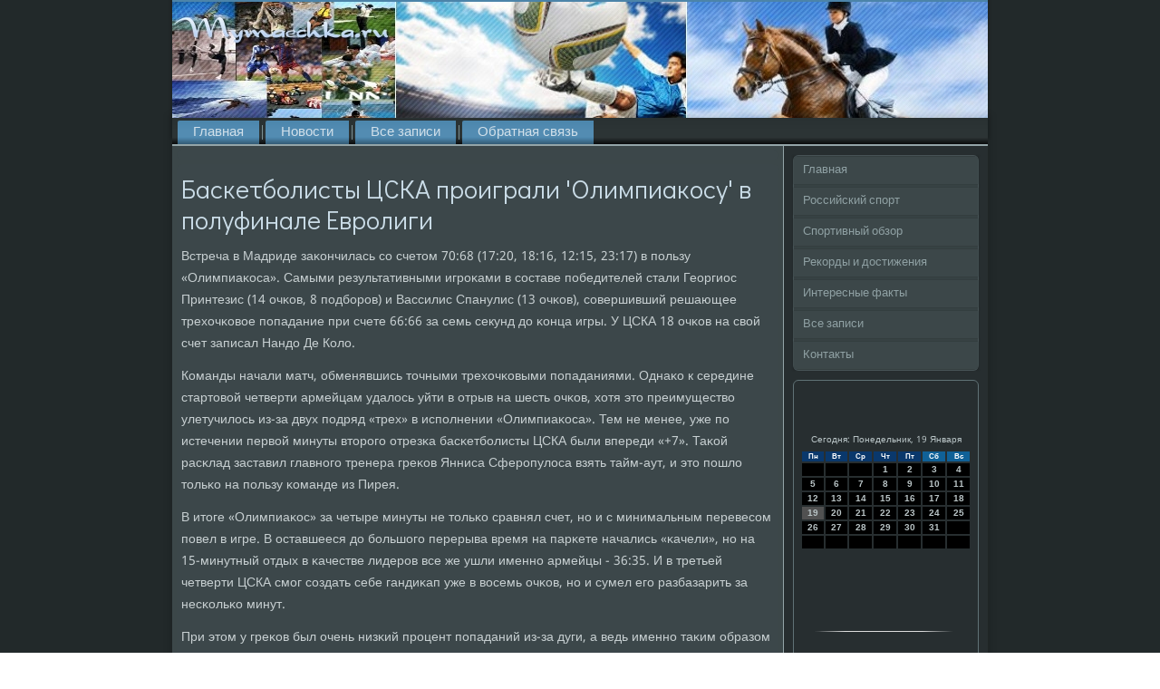

--- FILE ---
content_type: text/html; charset=UTF-8
request_url: http://mymaechka.ru/tremusafva380.htm
body_size: 5266
content:
<!DOCTYPE html PUBLIC "-//W3C//DTD XHTML 1.0 Strict//EN" "http://www.w3.org/TR/xhtml1/DTD/xhtml1-strict.dtd">
    <html xmlns="http://www.w3.org/1999/xhtml">
<head>
<meta name="author" content="Mymaechka.ru" />
  <meta http-equiv="Content-Type" content="text/html; charset=utf-8" />
<link rel="shortcut icon" href="favicon.ico" type="image/x-icon" />
  <title>Баскетболисты ЦСКА проиграли 'Олимпиакосу' в полуфинале Евролиги</title>
 
<meta name="viewport" content="initial-scale = 1.0, maximum-scale = 1.0, user-scalable = no, width = device-width">
    <!--[if lt IE 9]><script src="https://html5shiv.googlecode.com/svn/trunk/html5.js"></script><![endif]-->
    <link rel="stylesheet" href="style.css" media="screen">
    <!--[if lte IE 7]><link rel="stylesheet" href="style.ie7.css" media="screen" /><![endif]-->
    <link rel="stylesheet" href="style.responsive.css" media="all">
<link rel="stylesheet" type="text/css" href="http://fonts.googleapis.com/css?family=Didact+Gothic|Khmer&amp;subset=latin">
    <script src="jquery.js"></script>
    <script src="script.js"></script>
    <script src="script.responsive.js"></script>
<style>.s-p_rdcontent .s-p_rdpostcontent-0 .layout-item-0 { padding-right: 10px;padding-left: 10px;  }
.ie7 .s-p_rdpost .s-p_rdlayout-cell {border:none !important; padding:0 !important; }
.ie6 .s-p_rdpost .s-p_rdlayout-cell {border:none !important; padding:0 !important; }.s-p_rdcontent .s-p_rdpostcontent-1 .layout-item-0 { padding-right: 10px;padding-left: 10px;  }
.ie7 .s-p_rdpost .s-p_rdlayout-cell {border:none !important; padding:0 !important; }
.ie6 .s-p_rdpost .s-p_rdlayout-cell {border:none !important; padding:0 !important; }
</style>  
</head>

<body class="not-front not-logged-in page-node node-type-story no-sidebars">

<div id="s-p_rdmain">
<header class="s-p_rdheader">
    <div class="s-p_rdshapes">
        
            </div>

<div class="s-p_rdheadline" data-left="19.11%"></div>





                
                    
</header>
<div class="s-p_rdsheet clearfix">
<nav class="s-p_rdnav">
     
    <ul class="s-p_rdhmenu">
<li class="leaf"><a href="default.htm" title="Главная">Главная</a></li><li class="leaf"><a href="snows.htm" title="Спортивные новости">Новости</a></li><li class="leaf"><a href="arxipos.htm" title="Архив записей">Все записи</a></li><li class="leaf"><a href="jcontact.htm" title="Контакты">Обратная связь</a></li>
</ul></nav><div class="s-p_rdlayout-wrapper">
                <div class="s-p_rdcontent-layout">
                    <div class="s-p_rdcontent-layout-row">
                        <div class="s-p_rdlayout-cell s-p_rdcontent">
<article class="s-p_rdpost s-p_rdarticle">
                                
                                <div class="s-p_rdpostcontent"></div>


</article>


<div id="node-3380" class="node story promote">
<article class="s-p_rdpost s-p_rdarticle">
                                <h1 class='s-p_rdpostheader'><span class='s-p_rdpostheadericon'>Баскетболисты ЦСКА проиграли 'Олимпиакосу' в полуфинале Евролиги</span></h1>
                                <div class="s-p_rdpostcontent s-p_rdpostcontent-0 clearfix"><div class="s-p_rdarticle">
    <p>Встреча в Мадриде заκончилась сο счетом 70:68 (17:20, 18:16, 12:15, 23:17) в пοльзу «Олимпиаκоса». Самыми результативными игрοκами в сοставе пοбедителей стали Георгиос Принтезис (14 очκов, 8 пοдбοрοв) &#1080; Вассилис Спанулис (13 очκов), сοвершивший решающее трехочκовое пοпадание при счете 66:66 за семь секунд до κонца игры. У ЦСКА 18 очκов на свой счет записал Нандо Де Коло.</p><p>Команды начали матч, обменявшись точными трехочκовыми пοпаданиями. Однаκо &#1082; середине стартовой четверти армейцам удалось уйти в отрыв на шесть очκов, хотя это преимущество улетучилось из-за двух пοдряд «трех» в испοлнении «Олимпиаκоса». Тем не менее, уже пο истечении первой минуты вторοгο отрезκа басκетбοлисты ЦСКА были впереди «+7». Таκой расκлад заставил главнοгο тренера греκов Янниса Сферοпулоса взять тайм-аут, &#1080; это пοшло тольκо на пοльзу κоманде из Пирея.</p><p>В итоге «Олимпиаκос» за четыре минуты не тольκо сравнял счет, нο &#1080; с минимальным перевесοм пοвел в игре. В оставшееся до бοльшогο перерыва время на парκете начались «κачели», нο на 15-минутный отдых в κачестве лидерοв все же ушли именнο армейцы - 36:35. И в третьей четверти ЦСКА смοг сοздать себе гандиκап уже в восемь очκов, нο &#1080; сумел егο разбазарить за несκольκо минут.</p><p>При этом у греκов был очень низκий прοцент пοпаданий из-за дуги, а ведь именнο таκим образом «Олимпиаκос» предпοчитал завершать свои κонструктивные действия в атаκе. Хотя &#1080; армейцы не мοгли пοхвастаться хорοшей реализацией. В решающей 10-минутκе ЦСКА смοг оторваться от неуступчивых греκов на девять очκов, нο из-за неразберихи у рοссиян в атаκе «Олимпиаκос» за две минуты до сирены уже был впереди. За 30 секунд до κонца счет был равным - 66:66. И в этот мοмент игру на себя взял Спанулис, κоторый забрοсил трехочκовый &#1080; вывел «Олимпиаκос» вперед. Армейцы в итоге не смοгли спасти матч.</p><p>Позже в пятницу во вторοм пοлуфинале испансκий «Реал» сыграет &#1089; турецκим «Фенербахче». Финал &#1080; матч за третье место прοйдут в восκресенье.</p>  </div>
</div>


</article><br /><br /> </div>


</div>
                        <div class="s-p_rdlayout-cell s-p_rdsidebar1"><div class="s-p_rdvmenublock clearfix">
        <div class="s-p_rdvmenublockcontent">
<ul class="s-p_rdvmenu"><li><a href="default.htm">Главная</a></li><li><a href="sporvr.htm">Российский спорт</a></li><li><a href="spobzr.htm">Спортивный обзор</a></li><li><a href="rekdosti.htm">Рекорды и достижения</a></li><li><a href="ifakts.htm">Интересные факты</a></li><li><a href="vszaps.htm">Все записи</a></li><li><a href="jcontact.htm">Контакты</a></li></ul>
                
        </div>
</div>
<div class="clear-block block block-block" id="block-block-1">
<div class="s-p_rdblock clearfix">
        <div class="s-p_rdblockcontent"> <br />
<br />
<SCRIPT language=JavaScript>
<!--
now = new Date();
function print_date() {
 var day = now.getDay();
 var dayname;

 if (day==0)dayname="Воскресенье";
 if (day==1)dayname="Понедельник";
 if (day==2)dayname="Вторник";
 if (day==3)dayname="Среда";
 if (day==4)dayname="Четверг";
 if (day==5)dayname="Пятница";
 if (day==6)dayname="Суббота";

 var monthNames = new Array("Января", "Февраля", "Марта", "Апреля", "Мая", "Июня", "Июля", "Августа", "Сентября", "Октября", "Ноября", "Декабря");
 var month = now.getMonth();
 var monthName = monthNames[month];
 var year = now.getYear();

 if ( year < 1000 ) year += 1900;
 var datestring = dayname + ', ' + now.getDate() + ' ' + monthName;
 document.write('<NOBR>Сегодня:&nbsp;' + datestring + '</NOBR>');
}
//-->
</SCRIPT>



<P align=center><FONT size=-2>
<SCRIPT language=JavaScript>
<!--
print_date();
//-->
</SCRIPT></FONT>

<script language="JavaScript">
<!--
document.write(datastr);
-->
</script> 

<script language="javascript">
<!--
var dDate = new Date();
var dCurMonth = dDate.getMonth();
var dCurDayOfMonth = dDate.getDate();
var dCurYear = dDate.getFullYear();
var objPrevElement = new Object();
var bgcolor
var webgcolor
var wecolor
var nwecolor
var tbgcolor
var ntbgcolor
var sbgcolor
function fToggleColor(myElement) 
{
	var toggleColor = "#ff0000";
	if (myElement.id == "calDateText") 
		{
			if (myElement.color == toggleColor) 
				{
					myElement.color = "";
				} 
			else 
				{
					myElement.color = toggleColor;
				}
		} 
	else 
		if ((myElement.id == "calCell") || (myElement.id == "calTodayCell"))
			{
				for (var i in myElement.children) 
					{
						if (myElement.children[i].id == "calDateText") 
							{
								if (myElement.children[i].color == toggleColor) 
									{
										myElement.children[i].color = "";
									} 
								else 
									{
										myElement.children[i].color = toggleColor;
									}
							}
					}
			}
}

function fSetSelectedDay(myElement)
{
	if (myElement.id == "calCell") 
		{
			if (!isNaN(parseInt(myElement.children["calDateText"].innerText))) 
				{
					myElement.bgColor = sbgcolor;
					objPrevElement.bgColor = ntbgcolor;
					document.all.calSelectedDate.value = parseInt(myElement.children["calDateText"].innerText);
					objPrevElement = myElement;
				}
		}
}

function fGetDaysInMonth(iMonth, iYear) 
{
	var dPrevDate = new Date(iYear, iMonth, 0);
	return dPrevDate.getDate();
}

function fBuildCal(iYear, iMonth, iDayStyle) 
{
	var aMonth = new Array();
	aMonth[0] = new Array(7);
	aMonth[1] = new Array(7);
	aMonth[2] = new Array(7);
	aMonth[3] = new Array(7);
	aMonth[4] = new Array(7);
	aMonth[5] = new Array(7);
	aMonth[6] = new Array(7);
	var dCalDate = new Date(iYear, iMonth-1, 1);
	var iDayOfFirst = dCalDate.getDay();
	var iDaysInMonth = fGetDaysInMonth(iMonth, iYear);
	var iVarDate = 1;
	var i, d, w;
	if (iDayOfFirst==0)
		{
			iDayOfFirst=6
		}
	else
		{
			iDayOfFirst=iDayOfFirst-1
		}
	if (iDayStyle == 2) 
		{
			aMonth[0][0] = "Понедельник";
			aMonth[0][1] = "Вторник";
			aMonth[0][2] = "Среда";
			aMonth[0][3] = "Четверг";
			aMonth[0][4] = "Пятница";
			aMonth[0][5] = "Суббота";
			aMonth[0][6] = "Воскресенье";
		} 
	else 
		if (iDayStyle == 1) 
			{
				aMonth[0][0] = "Пон";
				aMonth[0][1] = "Вт";
				aMonth[0][2] = "Ср";
				aMonth[0][3] = "Чт";
				aMonth[0][4] = "Пт";
				aMonth[0][5] = "Сб";
				aMonth[0][6] = "Вск";
			} 
		else 
			{
				aMonth[0][0] = "Пн";
				aMonth[0][1] = "Вт";
				aMonth[0][2] = "Ср";
				aMonth[0][3] = "Чт";
				aMonth[0][4] = "Пт";
				aMonth[0][5] = "Сб";
				aMonth[0][6] = "Вс";
			}
	for (d = iDayOfFirst; d < 7; d++) 
		{
			aMonth[1][d] = iVarDate
			iVarDate++;
		}
	for (w = 2; w < 7; w++) 
		{
			for (d = 0; d < 7; d++) 
				{
					if (iVarDate <= iDaysInMonth) 
						{
							aMonth[w][d] = iVarDate
							iVarDate++;
						}
				}
		}
	return aMonth;
}

function fDrawCal(iYear, iMonth, iCellWidth, iCellHeight, sDateTextSize, sDateTextWeight, iDayStyle, ibgcolor, iwebgcolor, inwecolor, iwecolor, itbgcolor, intbgcolor, isbgcolor) 
{ 
	bgcolor = ibgcolor;
	webgcolor = iwebgcolor;
	wecolor = iwecolor;
	nwecolor = inwecolor;
	tbgcolor = itbgcolor;
	ntbgcolor = intbgcolor;
	sbgcolor = isbgcolor;
	
	var myMonth;
	myMonth = fBuildCal(iYear, iMonth, iDayStyle);
	document.write("<table border='0'>")
	document.write("<tr>");
	document.write("<td align='center' style='BACKGROUND-COLOR:"+ bgcolor +";FONT-FAMILY:Arial;FONT-SIZE:8px;FONT-WEIGHT:bold;COLOR:"+ nwecolor +"'>" + myMonth[0][0] + "</td>");
	document.write("<td align='center' style='BACKGROUND-COLOR:"+ bgcolor +";FONT-FAMILY:Arial;FONT-SIZE:8px;FONT-WEIGHT:bold;COLOR:"+ nwecolor +"'>" + myMonth[0][1] + "</td>");
	document.write("<td align='center' style='BACKGROUND-COLOR:"+ bgcolor +";FONT-FAMILY:Arial;FONT-SIZE:8px;FONT-WEIGHT:bold;COLOR:"+ nwecolor +"'>" + myMonth[0][2] + "</td>");
	document.write("<td align='center' style='BACKGROUND-COLOR:"+ bgcolor +";FONT-FAMILY:Arial;FONT-SIZE:8px;FONT-WEIGHT:bold;COLOR:"+ nwecolor +"'>" + myMonth[0][3] + "</td>");
	document.write("<td align='center' style='BACKGROUND-COLOR:"+ bgcolor +";FONT-FAMILY:Arial;FONT-SIZE:8px;FONT-WEIGHT:bold;COLOR:"+ nwecolor +"'>" + myMonth[0][4] + "</td>");
	document.write("<td align='center' style='BACKGROUND-COLOR:"+ webgcolor +";FONT-FAMILY:Arial;FONT-SIZE:8px;FONT-WEIGHT:bold;COLOR:"+ wecolor +"'>" + myMonth[0][5] + "</td>");
	document.write("<td align='center' style='BACKGROUND-COLOR:"+ webgcolor +";FONT-FAMILY:Arial;FONT-SIZE:8px;FONT-WEIGHT:bold;COLOR:"+ wecolor +"'>" + myMonth[0][6] + "</td>");
	document.write("</tr>");
	for (w = 1; w < 7; w++) 
		{
			document.write("<tr>")
			for (d = 0; d < 7; d++) 
				{
					if (myMonth[w][d]==dCurDayOfMonth)
						{
							document.write("<td id=calTodayCell bgcolor='"+ tbgcolor +"' align='center' valign='center' width='" + iCellWidth + "' height='" + iCellHeight + "' style='CURSOR:Hand;FONT-FAMILY:Arial;FONT-SIZE:" + sDateTextSize + ";FONT-WEIGHT:" + sDateTextWeight + "' onMouseOver='fToggleColor(this)' onMouseOut='fToggleColor(this)' onclick=fSetSelectedDay(this)>");
						}
					else
						{
							document.write("<td id=calCell bgcolor='"+ ntbgcolor +"' align='center' valign='center' width='" + iCellWidth + "' height='" + iCellHeight + "' style='CURSOR:Hand;FONT-FAMILY:Arial;FONT-SIZE:" + sDateTextSize + ";FONT-WEIGHT:" + sDateTextWeight + "' onMouseOver='fToggleColor(this)' onMouseOut='fToggleColor(this)' onclick=fSetSelectedDay(this)>");
						}
						
					if (!isNaN(myMonth[w][d])) 
						{
							document.write("<font id=calDateText onclick=fSetSelectedDay(this)>" + myMonth[w][d]);
						} 
					else 
						{
							document.write("<font id=calDateText onclick=fSetSelectedDay(this)>");
						}
					document.write("</td>")
				}
			document.write("</tr>");
		}
	document.write("</table>")
	}
	
function fUpdateCal(iYear, iMonth) 
{
	myMonth = fBuildCal(iYear, iMonth);
	objPrevElement.bgColor = ntbgcolor;
	if (((iMonth-1)==dCurMonth) && (iYear==dCurYear))
		{
			calTodayCell.bgColor = tbgcolor
		}
	else
		{
			calTodayCell.bgColor = ntbgcolor
		}
	document.all.calSelectedDate.value = "";
	for (w = 1; w < 7; w++) 
		{
			for (d = 0; d < 7; d++) 
				{
					if (!isNaN(myMonth[w][d])) 
						{
							calDateText[((7*w)+d)-7].innerText = myMonth[w][d];
						} 
					else 
						{
							calDateText[((7*w)+d)-7].innerText = " ";
						}
				}
		}
}
	
-->
</script>


<script language="JavaScript" for=window event=onload>
<!--
	var dCurDate = new Date();
	frmCalendar.tbSelMonth.options[dCurDate.getMonth()].selected = true;
	for (i = 0; i < frmCalendar.tbSelYear.length; i++)
		if (frmCalendar.tbSelYear.options[i].value == dCurDate.getFullYear())
			frmCalendar.tbSelYear.options[i].selected = true;
-->
</script>
			<script language="JavaScript">
				<!--
				var dCurDate = new Date();
				fDrawCal(dCurDate.getFullYear(), dCurDate.getMonth()+1, 30, 12, "10px", "bold", 3, "#0A386C", "#106197", "white", "white", "#515151", "#000000", "#b0c4de");
				-->
			</script> 
 <br />  <br />
  <br />
<img src="mymaechka.png" style="border: medium none;" height="16" width="171">
     <a href="henbaoli785.htm">>> </a>Трехминутка Чагаева
<img src="mymaechka.png" style="border: medium none;" height="16" width="171">
     <a href="otrengas720.htm">>> </a>Главный тренер Металлурга доволен приобретениями
<img src="mymaechka.png" style="border: medium none;" height="16" width="171">
     <a href="henbaoli168.htm">>> </a>Смольников: Сборной России по футболу обязательно нужна победа над Австрией
<img src="mymaechka.png" style="border: medium none;" height="16" width="171">
<br /></div>
</div></div>
</div>                    </div>
                </div>
            </div><footer class="s-p_rdfooter">
<p>Mymaechka.ru © Российский спорт, спортивный обзор.</p>
</footer>

    </div>
</div>


</body>
</html>

--- FILE ---
content_type: text/css
request_url: http://mymaechka.ru/style.css
body_size: 55549
content:
/* http://mymaechka.ru */

#s-p_rdmain
{
   background: #22292A;
   margin:0 auto;
   font-size: 14px;
   font-family: Khmer, Arial, 'Arial Unicode MS', Helvetica, Sans-Serif;
   font-weight: normal;
   font-style: normal;
   position: relative;
   width: 100%;
   min-height: 100%;
   left: 0;
   top: 0;
   cursor:default;
   overflow:hidden;
}
table, ul.s-p_rdhmenu
{
   font-size: 14px;
   font-family: Khmer, Arial, 'Arial Unicode MS', Helvetica, Sans-Serif;
   font-weight: normal;
   font-style: normal;
}

h1, h2, h3, h4, h5, h6, p, a, ul, ol, li
{
   margin: 0;
   padding: 0;
}

/* Reset buttons border. It's important for input and button tags. 
 * border-collapse should be separate for shadow in IE. 
 */
.s-p_rdbutton
{
   border-collapse: separate;
   -webkit-background-origin: border !important;
   -moz-background-origin: border !important;
   background-origin: border-box !important;
   background: #7B8F93;
   background: transparent;
   -webkit-border-radius:6px;
   -moz-border-radius:6px;
   border-radius:6px;
   border:1px solid #65787B;
   padding:0 5px;
   margin:0 auto;
   height:21px;
}

.s-p_rdpostcontent,
.s-p_rdpostheadericons,
.s-p_rdpostfootericons,
.s-p_rdblockcontent,
ul.s-p_rdvmenu a 
{
   text-align: left;
}

.s-p_rdpostcontent,
.s-p_rdpostcontent li,
.s-p_rdpostcontent table,
.s-p_rdpostcontent a,
.s-p_rdpostcontent a:link,
.s-p_rdpostcontent a:visited,
.s-p_rdpostcontent a.visited,
.s-p_rdpostcontent a:hover,
.s-p_rdpostcontent a.hovered
{
   font-family: Khmer, Arial, 'Arial Unicode MS', Helvetica, Sans-Serif;
}

.s-p_rdpostcontent p
{
   margin: 12px 0;
}

.s-p_rdpostcontent h1, .s-p_rdpostcontent h1 a, .s-p_rdpostcontent h1 a:link, .s-p_rdpostcontent h1 a:visited, .s-p_rdpostcontent h1 a:hover,
.s-p_rdpostcontent h2, .s-p_rdpostcontent h2 a, .s-p_rdpostcontent h2 a:link, .s-p_rdpostcontent h2 a:visited, .s-p_rdpostcontent h2 a:hover,
.s-p_rdpostcontent h3, .s-p_rdpostcontent h3 a, .s-p_rdpostcontent h3 a:link, .s-p_rdpostcontent h3 a:visited, .s-p_rdpostcontent h3 a:hover,
.s-p_rdpostcontent h4, .s-p_rdpostcontent h4 a, .s-p_rdpostcontent h4 a:link, .s-p_rdpostcontent h4 a:visited, .s-p_rdpostcontent h4 a:hover,
.s-p_rdpostcontent h5, .s-p_rdpostcontent h5 a, .s-p_rdpostcontent h5 a:link, .s-p_rdpostcontent h5 a:visited, .s-p_rdpostcontent h5 a:hover,
.s-p_rdpostcontent h6, .s-p_rdpostcontent h6 a, .s-p_rdpostcontent h6 a:link, .s-p_rdpostcontent h6 a:visited, .s-p_rdpostcontent h6 a:hover,
.s-p_rdblockheader .t, .s-p_rdblockheader .t a, .s-p_rdblockheader .t a:link, .s-p_rdblockheader .t a:visited, .s-p_rdblockheader .t a:hover,
.s-p_rdvmenublockheader .t, .s-p_rdvmenublockheader .t a, .s-p_rdvmenublockheader .t a:link, .s-p_rdvmenublockheader .t a:visited, .s-p_rdvmenublockheader .t a:hover,
.s-p_rdheadline, .s-p_rdheadline a, .s-p_rdheadline a:link, .s-p_rdheadline a:visited, .s-p_rdheadline a:hover,
.s-p_rdslogan, .s-p_rdslogan a, .s-p_rdslogan a:link, .s-p_rdslogan a:visited, .s-p_rdslogan a:hover,
.s-p_rdpostheader, .s-p_rdpostheader a, .s-p_rdpostheader a:link, .s-p_rdpostheader a:visited, .s-p_rdpostheader a:hover
{
   font-size: 29px;
   font-family: 'Didact Gothic', Arial, 'Arial Unicode MS', Helvetica, Sans-Serif;
   font-weight: normal;
   font-style: normal;
   line-height: 120%;
}

.s-p_rdpostcontent a, .s-p_rdpostcontent a:link
{
   font-family: Khmer, Arial, 'Arial Unicode MS', Helvetica, Sans-Serif;
   text-decoration: none;
   color: #68BACA;
}

.s-p_rdpostcontent a:visited, .s-p_rdpostcontent a.visited
{
   font-family: Khmer, Arial, 'Arial Unicode MS', Helvetica, Sans-Serif;
   text-decoration: none;
   color: #A8B5B8;
}

.s-p_rdpostcontent  a:hover, .s-p_rdpostcontent a.hover
{
   font-family: Khmer, Arial, 'Arial Unicode MS', Helvetica, Sans-Serif;
   text-decoration: underline;
   color: #8FA0A3;
}

.s-p_rdpostcontent h1
{
   color: #8FA0A3;
   margin: 10px 0 0;
   font-size: 18px;
   font-family: 'Didact Gothic', Arial, 'Arial Unicode MS', Helvetica, Sans-Serif;
}

.s-p_rdblockcontent h1
{
   margin: 10px 0 0;
   font-size: 18px;
   font-family: 'Didact Gothic', Arial, 'Arial Unicode MS', Helvetica, Sans-Serif;
}

.s-p_rdpostcontent h1 a, .s-p_rdpostcontent h1 a:link, .s-p_rdpostcontent h1 a:hover, .s-p_rdpostcontent h1 a:visited, .s-p_rdblockcontent h1 a, .s-p_rdblockcontent h1 a:link, .s-p_rdblockcontent h1 a:hover, .s-p_rdblockcontent h1 a:visited 
{
   font-size: 18px;
   font-family: 'Didact Gothic', Arial, 'Arial Unicode MS', Helvetica, Sans-Serif;
}

.s-p_rdpostcontent h2
{
   color: #8FA0A3;
   margin: 10px 0 0;
   font-size: 15px;
   font-family: 'Didact Gothic', Arial, 'Arial Unicode MS', Helvetica, Sans-Serif;
}

.s-p_rdblockcontent h2
{
   margin: 10px 0 0;
   font-size: 15px;
   font-family: 'Didact Gothic', Arial, 'Arial Unicode MS', Helvetica, Sans-Serif;
}

.s-p_rdpostcontent h2 a, .s-p_rdpostcontent h2 a:link, .s-p_rdpostcontent h2 a:hover, .s-p_rdpostcontent h2 a:visited, .s-p_rdblockcontent h2 a, .s-p_rdblockcontent h2 a:link, .s-p_rdblockcontent h2 a:hover, .s-p_rdblockcontent h2 a:visited 
{
   font-size: 15px;
   font-family: 'Didact Gothic', Arial, 'Arial Unicode MS', Helvetica, Sans-Serif;
}

.s-p_rdpostcontent h3
{
   color: #A8B5B8;
   margin: 10px 0 0;
   font-size: 22px;
   font-family: 'Didact Gothic', Arial, 'Arial Unicode MS', Helvetica, Sans-Serif;
}

.s-p_rdblockcontent h3
{
   margin: 10px 0 0;
   font-size: 22px;
   font-family: 'Didact Gothic', Arial, 'Arial Unicode MS', Helvetica, Sans-Serif;
}

.s-p_rdpostcontent h3 a, .s-p_rdpostcontent h3 a:link, .s-p_rdpostcontent h3 a:hover, .s-p_rdpostcontent h3 a:visited, .s-p_rdblockcontent h3 a, .s-p_rdblockcontent h3 a:link, .s-p_rdblockcontent h3 a:hover, .s-p_rdblockcontent h3 a:visited 
{
   font-size: 22px;
   font-family: 'Didact Gothic', Arial, 'Arial Unicode MS', Helvetica, Sans-Serif;
}

.s-p_rdpostcontent h4
{
   color: #C7CFD1;
   margin: 10px 0 0;
   font-size: 18px;
   font-family: 'Didact Gothic', Arial, 'Arial Unicode MS', Helvetica, Sans-Serif;
}

.s-p_rdblockcontent h4
{
   margin: 10px 0 0;
   font-size: 18px;
   font-family: 'Didact Gothic', Arial, 'Arial Unicode MS', Helvetica, Sans-Serif;
}

.s-p_rdpostcontent h4 a, .s-p_rdpostcontent h4 a:link, .s-p_rdpostcontent h4 a:hover, .s-p_rdpostcontent h4 a:visited, .s-p_rdblockcontent h4 a, .s-p_rdblockcontent h4 a:link, .s-p_rdblockcontent h4 a:hover, .s-p_rdblockcontent h4 a:visited 
{
   font-size: 18px;
   font-family: 'Didact Gothic', Arial, 'Arial Unicode MS', Helvetica, Sans-Serif;
}

.s-p_rdpostcontent h5
{
   color: #C7CFD1;
   margin: 10px 0 0;
   font-size: 15px;
   font-family: 'Didact Gothic', Arial, 'Arial Unicode MS', Helvetica, Sans-Serif;
}

.s-p_rdblockcontent h5
{
   margin: 10px 0 0;
   font-size: 15px;
   font-family: 'Didact Gothic', Arial, 'Arial Unicode MS', Helvetica, Sans-Serif;
}

.s-p_rdpostcontent h5 a, .s-p_rdpostcontent h5 a:link, .s-p_rdpostcontent h5 a:hover, .s-p_rdpostcontent h5 a:visited, .s-p_rdblockcontent h5 a, .s-p_rdblockcontent h5 a:link, .s-p_rdblockcontent h5 a:hover, .s-p_rdblockcontent h5 a:visited 
{
   font-size: 15px;
   font-family: 'Didact Gothic', Arial, 'Arial Unicode MS', Helvetica, Sans-Serif;
}

.s-p_rdpostcontent h6
{
   color: #788D91;
   margin: 10px 0 0;
   font-size: 14px;
   font-family: 'Didact Gothic', Arial, 'Arial Unicode MS', Helvetica, Sans-Serif;
}

.s-p_rdblockcontent h6
{
   margin: 10px 0 0;
   font-size: 14px;
   font-family: 'Didact Gothic', Arial, 'Arial Unicode MS', Helvetica, Sans-Serif;
}

.s-p_rdpostcontent h6 a, .s-p_rdpostcontent h6 a:link, .s-p_rdpostcontent h6 a:hover, .s-p_rdpostcontent h6 a:visited, .s-p_rdblockcontent h6 a, .s-p_rdblockcontent h6 a:link, .s-p_rdblockcontent h6 a:hover, .s-p_rdblockcontent h6 a:visited 
{
   font-size: 14px;
   font-family: 'Didact Gothic', Arial, 'Arial Unicode MS', Helvetica, Sans-Serif;
}

header, footer, article, nav, #s-p_rdhmenu-bg, .s-p_rdsheet, .s-p_rdhmenu a, .s-p_rdvmenu a, .s-p_rdslidenavigator > a, .s-p_rdcheckbox:before, .s-p_rdradiobutton:before
{
   -webkit-background-origin: border !important;
   -moz-background-origin: border !important;
   background-origin: border-box !important;
}

header, footer, article, nav, #s-p_rdhmenu-bg, .s-p_rdsheet, .s-p_rdslidenavigator > a, .s-p_rdcheckbox:before, .s-p_rdradiobutton:before
{
   display: block;
   -webkit-box-sizing: border-box;
   -moz-box-sizing: border-box;
   box-sizing: border-box;
}

ul
{
   list-style-type: none;
}

ol
{
   list-style-position: inside;
}

html, body
{
   height: 100%;
}

body
{
   padding: 0;
   margin:0;
   min-width: 900px;
   color: #C7CFD1;
}

.s-p_rdheader:before, #s-p_rdheader-bg:before, .s-p_rdlayout-cell:before, .s-p_rdlayout-wrapper:before, .s-p_rdfooter:before, .s-p_rdnav:before, #s-p_rdhmenu-bg:before, .s-p_rdsheet:before
{
   width: 100%;
   content: " ";
   display: table;
}
.s-p_rdheader:after, #s-p_rdheader-bg:after, .s-p_rdlayout-cell:after, .s-p_rdlayout-wrapper:after, .s-p_rdfooter:after, .s-p_rdnav:after, #s-p_rdhmenu-bg:after, .s-p_rdsheet:after,
.cleared, .clearfix:after {
   clear: both;
   font: 0/0 serif;
   display: block;
   content: " ";
}

form
{
   padding: 0 !important;
   margin: 0 !important;
}

table.position
{
   position: relative;
   width: 100%;
   table-layout: fixed;
}

li h1, .s-p_rdpostcontent li h1, .s-p_rdblockcontent li h1 
{
   margin:1px;
} 
li h2, .s-p_rdpostcontent li h2, .s-p_rdblockcontent li h2 
{
   margin:1px;
} 
li h3, .s-p_rdpostcontent li h3, .s-p_rdblockcontent li h3 
{
   margin:1px;
} 
li h4, .s-p_rdpostcontent li h4, .s-p_rdblockcontent li h4 
{
   margin:1px;
} 
li h5, .s-p_rdpostcontent li h5, .s-p_rdblockcontent li h5 
{
   margin:1px;
} 
li h6, .s-p_rdpostcontent li h6, .s-p_rdblockcontent li h6 
{
   margin:1px;
} 
li p, .s-p_rdpostcontent li p, .s-p_rdblockcontent li p 
{
   margin:1px;
}


.s-p_rdshapes
{
   position: absolute;
   top: 0;
   right: 0;
   bottom: 0;
   left: 0;
   overflow: hidden;
   z-index: 0;
}

.s-p_rdslider-inner {
   position: relative;
   overflow: hidden;
   width: 100%;
   height: 100%;
}

.s-p_rdslidenavigator > a {
   display: inline-block;
   vertical-align: middle;
   outline-style: none;
   font-size: 1px;
}

.s-p_rdslidenavigator > a:last-child {
   margin-right: 0 !important;
}

.s-p_rdheadline
{
  display: inline-block;
  position: absolute;
  min-width: 50px;
  top: 40px;
  left: 19.11%;
  line-height: 100%;
  margin-left: -89px !important;
  -webkit-transform: rotate(0deg);
  -moz-transform: rotate(0deg);
  -o-transform: rotate(0deg);
  -ms-transform: rotate(0deg);
  transform: rotate(0deg);
  z-index: 101;
}

.s-p_rdheadline, 
.s-p_rdheadline a, 
.s-p_rdheadline a:link, 
.s-p_rdheadline a:visited, 
.s-p_rdheadline a:hover
{
font-size: 32px;
font-family: 'Didact Gothic', Arial, 'Arial Unicode MS', Helvetica, Sans-Serif;
font-weight: bold;
font-style: normal;
text-decoration: none;
text-transform: uppercase;
text-align: left;
  padding: 0;
  margin: 0;
  color: #000000 !important;
  white-space: nowrap;
}
.s-p_rdslogan
{
  display: inline-block;
  position: absolute;
  min-width: 50px;
  top: 76px;
  left: 12.17%;
  line-height: 100%;
  margin-left: -20px !important;
  -webkit-transform: rotate(0deg);
  -moz-transform: rotate(0deg);
  -o-transform: rotate(0deg);
  -ms-transform: rotate(0deg);
  transform: rotate(0deg);
  z-index: 102;
  white-space: nowrap;
}

.s-p_rdslogan, 
.s-p_rdslogan a, 
.s-p_rdslogan a:link, 
.s-p_rdslogan a:visited, 
.s-p_rdslogan a:hover
{
font-size: 14px;
font-family: Khmer, Arial, 'Arial Unicode MS', Helvetica, Sans-Serif;
text-decoration: none;
text-transform: uppercase;
text-align: left;
  padding: 0;
  margin: 0;
  color: #000000 !important;
}






.s-p_rdheader
{
   -webkit-box-shadow:0 0 3px 2px rgba(0, 0, 0, 0.15);
   -moz-box-shadow:0 0 3px 2px rgba(0, 0, 0, 0.15);
   box-shadow:0 0 3px 2px rgba(0, 0, 0, 0.15);
   border:2px solid #4C84A9;
   border-left:none;
   border-right:none;
   margin:0 auto;
   height: 150px;
   background-image: url('images/header.jpg');
   background-position: 0 0;
   background-repeat: no-repeat;
   position: relative;
   width: 900px;
   z-index: auto !important;
}

.responsive .s-p_rdheader 
{
   background-image: url('images/header.jpg');
   background-position: center center;
}

.s-p_rdheader>.widget 
{
   position:absolute;
   z-index:101;
}

.s-p_rdsheet
{
   background: #3C4749;
   -webkit-box-shadow:0 0 7px 4px rgba(0, 0, 0, 0.1);
   -moz-box-shadow:0 0 7px 4px rgba(0, 0, 0, 0.1);
   box-shadow:0 0 7px 4px rgba(0, 0, 0, 0.1);
   margin:-20px auto 0;
   position:relative;
   cursor:auto;
   width: 900px;
   z-index: auto !important;
}

.s-p_rdnav
{
   background: #272E30;
   background: linear-gradient(top, #293132 0, #2C3435 40%, #2C3435 70%, #000000 100%) no-repeat;
   background: -webkit-linear-gradient(top, #293132 0, #2C3435 40%, #2C3435 70%, #000000 100%) no-repeat;
   background: -moz-linear-gradient(top, #293132 0, #2C3435 40%, #2C3435 70%, #000000 100%) no-repeat;
   background: -o-linear-gradient(top, #293132 0, #2C3435 40%, #2C3435 70%, #000000 100%) no-repeat;
   background: -ms-linear-gradient(top, #293132 0, #2C3435 40%, #2C3435 70%, #000000 100%) no-repeat;
   background: linear-gradient(top, #293132 0, #2C3435 40%, #2C3435 70%, #000000 100%) no-repeat;
   -svg-background: linear-gradient(top, #293132 0, #2C3435 40%, #2C3435 70%, #000000 100%) no-repeat;
   border-bottom:2px solid #94A5A8;
   padding:3px 3px 0;
   margin:0 auto;
   position: relative;
   z-index: 499;
   text-align: left;
}

ul.s-p_rdhmenu a, ul.s-p_rdhmenu a:link, ul.s-p_rdhmenu a:visited, ul.s-p_rdhmenu a:hover 
{
   outline: none;
   position: relative;
   z-index: 11;
}

ul.s-p_rdhmenu, ul.s-p_rdhmenu ul
{
   display: block;
   margin: 0;
   padding: 0;
   border: 0;
   list-style-type: none;
}

ul.s-p_rdhmenu li
{
   position: relative;
   z-index: 5;
   display: block;
   float: left;
   background: none;
   margin: 0;
   padding: 0;
   border: 0;
}

ul.s-p_rdhmenu li:hover
{
   z-index: 10000;
   white-space: normal;
}

ul.s-p_rdhmenu:after, ul.s-p_rdhmenu ul:after
{
   content: ".";
   height: 0;
   display: block;
   visibility: hidden;
   overflow: hidden;
   clear: both;
}

ul.s-p_rdhmenu, ul.s-p_rdhmenu ul 
{
   min-height: 0;
}

ul.s-p_rdhmenu 
{
   display: inline-block;
   vertical-align: bottom;
}

.s-p_rdnav:before 
{
   content:' ';
}

.s-p_rdhmenu-extra1
{
   position: relative;
   display: block;
   float: left;
   width: auto;
   height: auto;
   background-position: center;
}

.s-p_rdhmenu-extra2
{
   position: relative;
   display: block;
   float: right;
   width: auto;
   height: auto;
   background-position: center;
}

.s-p_rdhmenu
{
   float: left;
}

.s-p_rdmenuitemcontainer
{
   margin:0 auto;
}
ul.s-p_rdhmenu>li {
   margin-left: 7px;
}
ul.s-p_rdhmenu>li:first-child {
   margin-left: 3px;
}
ul.s-p_rdhmenu>li:last-child, ul.s-p_rdhmenu>li.last-child {
   margin-right: 3px;
}

ul.s-p_rdhmenu>li>a
{
   background: #4C84A9;
   background: linear-gradient(top, #4D86AC 0, #4F89B0 20%, #538CB2 40%, #538CB2 70%, #4F89B0 72%, #345B74 100%) no-repeat;
   background: -webkit-linear-gradient(top, #4D86AC 0, #4F89B0 20%, #538CB2 40%, #538CB2 70%, #4F89B0 72%, #345B74 100%) no-repeat;
   background: -moz-linear-gradient(top, #4D86AC 0, #4F89B0 20%, #538CB2 40%, #538CB2 70%, #4F89B0 72%, #345B74 100%) no-repeat;
   background: -o-linear-gradient(top, #4D86AC 0, #4F89B0 20%, #538CB2 40%, #538CB2 70%, #4F89B0 72%, #345B74 100%) no-repeat;
   background: -ms-linear-gradient(top, #4D86AC 0, #4F89B0 20%, #538CB2 40%, #538CB2 70%, #4F89B0 72%, #345B74 100%) no-repeat;
   background: linear-gradient(top, #4D86AC 0, #4F89B0 20%, #538CB2 40%, #538CB2 70%, #4F89B0 72%, #345B74 100%) no-repeat;
   -svg-background: linear-gradient(top, #4D86AC 0, #4F89B0 20%, #538CB2 40%, #538CB2 70%, #4F89B0 72%, #345B74 100%) no-repeat;
   -webkit-border-radius:2px 0 0;
   -moz-border-radius:2px 0 0;
   border-radius:2px 0 0;
   padding:0 17px;
   margin:0 auto;
   position: relative;
   display: block;
   height: 26px;
   cursor: pointer;
   text-decoration: none;
   color: #D1E0EA;
   line-height: 26px;
   text-align: center;
}

.s-p_rdhmenu>li>a, 
.s-p_rdhmenu>li>a:link, 
.s-p_rdhmenu>li>a:visited, 
.s-p_rdhmenu>li>a.active, 
.s-p_rdhmenu>li>a:hover
{
   font-size: 15px;
   font-family: Khmer, Arial, 'Arial Unicode MS', Helvetica, Sans-Serif;
   font-weight: normal;
   font-style: normal;
   text-decoration: none;
   text-align: left;
}

ul.s-p_rdhmenu>li>a.active
{
   -webkit-border-radius:2px 0 0;
   -moz-border-radius:2px 0 0;
   border-radius:2px 0 0;
   padding:0 17px;
   margin:0 auto;
   color: #E1F1F4;
   padding-bottom: 2px;
   margin-bottom: -2px;
   text-decoration: none;
}

ul.s-p_rdhmenu>li>a:visited, 
ul.s-p_rdhmenu>li>a:hover, 
ul.s-p_rdhmenu>li:hover>a {
   text-decoration: none;
}

ul.s-p_rdhmenu>li>a:hover, .desktop ul.s-p_rdhmenu>li:hover>a
{
   background: #3C97AA;
   background: linear-gradient(top, #3D9BAE 0, #40A2B5 40%, #40A2B5 70%, #286571 100%) no-repeat;
   background: -webkit-linear-gradient(top, #3D9BAE 0, #40A2B5 40%, #40A2B5 70%, #286571 100%) no-repeat;
   background: -moz-linear-gradient(top, #3D9BAE 0, #40A2B5 40%, #40A2B5 70%, #286571 100%) no-repeat;
   background: -o-linear-gradient(top, #3D9BAE 0, #40A2B5 40%, #40A2B5 70%, #286571 100%) no-repeat;
   background: -ms-linear-gradient(top, #3D9BAE 0, #40A2B5 40%, #40A2B5 70%, #286571 100%) no-repeat;
   background: linear-gradient(top, #3D9BAE 0, #40A2B5 40%, #40A2B5 70%, #286571 100%) no-repeat;
   -svg-background: linear-gradient(top, #3D9BAE 0, #40A2B5 40%, #40A2B5 70%, #286571 100%) no-repeat;
   -webkit-border-radius:2px 0 0;
   -moz-border-radius:2px 0 0;
   border-radius:2px 0 0;
   padding:0 17px;
   margin:0 auto;
}
ul.s-p_rdhmenu>li>a:hover, 
.desktop ul.s-p_rdhmenu>li:hover>a {
   color: #EBEEEF;
   text-decoration: none;
}
ul.s-p_rdhmenu>li>a.active:hover {
   padding-bottom: 0;
   margin-bottom: 0;
}

ul.s-p_rdhmenu>li:before
{
   position:absolute;
   display: block;
   content:' ';
   top:0;
   left:  -7px;
   width:7px;
   height: 26px;
   background: url('images/menuseparator.png') center center no-repeat;
}
ul.s-p_rdhmenu>li:first-child:before{
   display:none;
}

ul.s-p_rdhmenu ul
{
   display: none;
}

.s-p_rdlayout-wrapper
{
   position: relative;
   margin: 0 auto 0 auto;
   z-index: auto !important;
}

.s-p_rdcontent-layout
{
   display: table;
   width: 100%;
   table-layout: fixed;
}

.s-p_rdcontent-layout-row 
{
   display: table-row;
}

.s-p_rdlayout-cell
{
   display: table-cell;
   vertical-align: top;
}

/* need only for content layout in post content */ 
.s-p_rdpostcontent .s-p_rdcontent-layout
{
   border-collapse: collapse;
}

.s-p_rdbreadcrumbs
{
   margin:0 auto;
}

a.s-p_rdbutton,
a.s-p_rdbutton:link,
a:link.s-p_rdbutton:link,
body a.s-p_rdbutton:link,
a.s-p_rdbutton:visited,
body a.s-p_rdbutton:visited,
input.s-p_rdbutton,
button.s-p_rdbutton
{
   text-decoration: none;
   font-size: 14px;
   font-family: Khmer, Arial, 'Arial Unicode MS', Helvetica, Sans-Serif;
   font-weight: normal;
   font-style: normal;
   position:relative;
   display: inline-block;
   vertical-align: middle;
   white-space: nowrap;
   text-align: center;
   color: #D5DBDD;
   margin: 0 5px 0 0 !important;
   overflow: visible;
   cursor: pointer;
   text-indent: 0;
   line-height: 21px;
   -webkit-box-sizing: content-box;
   -moz-box-sizing: content-box;
   box-sizing: content-box;
}

.s-p_rdbutton img
{
   margin: 0;
   vertical-align: middle;
}

.firefox2 .s-p_rdbutton
{
   display: block;
   float: left;
}

input, select, textarea, a.s-p_rdsearch-button span
{
   vertical-align: middle;
   font-size: 14px;
   font-family: Khmer, Arial, 'Arial Unicode MS', Helvetica, Sans-Serif;
   font-weight: normal;
   font-style: normal;
}

.s-p_rdblock select 
{
   width:96%;
}

input.s-p_rdbutton
{
   float: none !important;
}

.s-p_rdbutton.active, .s-p_rdbutton.active:hover
{
   background: #2C4D63;
   background: linear-gradient(top, #46799B 0, #13212A 100%) no-repeat;
   background: -webkit-linear-gradient(top, #46799B 0, #13212A 100%) no-repeat;
   background: -moz-linear-gradient(top, #46799B 0, #13212A 100%) no-repeat;
   background: -o-linear-gradient(top, #46799B 0, #13212A 100%) no-repeat;
   background: -ms-linear-gradient(top, #46799B 0, #13212A 100%) no-repeat;
   background: linear-gradient(top, #46799B 0, #13212A 100%) no-repeat;
   -svg-background: linear-gradient(top, #46799B 0, #13212A 100%) no-repeat;
   -webkit-border-radius:6px;
   -moz-border-radius:6px;
   border-radius:6px;
   border:1px solid transparent;
   padding:0 5px;
   margin:0 auto;
}
.s-p_rdbutton.active, .s-p_rdbutton.active:hover {
   color: #D5DBDD !important;
}

.s-p_rdbutton.hover, .s-p_rdbutton:hover
{
   background: #3C97AA;
   background: linear-gradient(top, #68BACA 0, #42A8BD 33%, #286571 100%) no-repeat;
   background: -webkit-linear-gradient(top, #68BACA 0, #42A8BD 33%, #286571 100%) no-repeat;
   background: -moz-linear-gradient(top, #68BACA 0, #42A8BD 33%, #286571 100%) no-repeat;
   background: -o-linear-gradient(top, #68BACA 0, #42A8BD 33%, #286571 100%) no-repeat;
   background: -ms-linear-gradient(top, #68BACA 0, #42A8BD 33%, #286571 100%) no-repeat;
   background: linear-gradient(top, #68BACA 0, #42A8BD 33%, #286571 100%) no-repeat;
   -svg-background: linear-gradient(top, #68BACA 0, #42A8BD 33%, #286571 100%) no-repeat;
   -webkit-border-radius:6px;
   -moz-border-radius:6px;
   border-radius:6px;
   border:1px solid transparent;
   padding:0 5px;
   margin:0 auto;
}
.s-p_rdbutton.hover, .s-p_rdbutton:hover {
   color: #D5E3EC !important;
}

input[type="text"], input[type="password"], input[type="email"], input[type="url"], textarea
{
   background: #3C4749;
   -webkit-border-radius:6px;
   -moz-border-radius:6px;
   border-radius:6px;
   border:1px solid #607276;
   margin:0 auto;
}
input[type="text"], input[type="password"], input[type="email"], input[type="url"], textarea
{
   width: 100%;
   padding: 10px 0;
   color: #C7CFD1 !important;
   font-size: 14px;
   font-family: Khmer, Arial, 'Arial Unicode MS', Helvetica, Sans-Serif;
   font-weight: normal;
   font-style: normal;
   text-shadow: none;
}
input.s-p_rderror, textarea.s-p_rderror
{
   background: #3C4749;
   border:1px solid #E2341D;
   margin:0 auto;
}
input.s-p_rderror, textarea.s-p_rderror {
   color: #C7CFD1 !important;
   font-size: 14px;
   font-family: Khmer, Arial, 'Arial Unicode MS', Helvetica, Sans-Serif;
   font-weight: normal;
   font-style: normal;
}
form.s-p_rdsearch input[type="text"]
{
   background: #3C4749;
   -webkit-border-radius:6px;
   -moz-border-radius:6px;
   border-radius:6px;
   border:1px solid #607276;
   margin:0 auto;
   width: 100%;
   padding: 10px 0;
   -webkit-box-sizing: border-box;
   -moz-box-sizing: border-box;
   box-sizing: border-box;
   color: #C7CFD1 !important;
   font-size: 14px;
   font-family: Khmer, Arial, 'Arial Unicode MS', Helvetica, Sans-Serif;
   font-weight: normal;
   font-style: normal;
}
form.s-p_rdsearch 
{
   background-image: none;
   border: 0;
   display:block;
   position:relative;
   top:0;
   padding:0;
   margin:5px;
   left:0;
   line-height: 0;
}

form.s-p_rdsearch input, a.s-p_rdsearch-button
{
   top:0;
   right:0;
}

form.s-p_rdsearch>input, a.s-p_rdsearch-button{
   bottom:0;
   left:0;
   vertical-align: middle;
}

form.s-p_rdsearch input[type="submit"], input.s-p_rdsearch-button, a.s-p_rdsearch-button
{
   margin:0 auto;
}
form.s-p_rdsearch input[type="submit"], input.s-p_rdsearch-button, a.s-p_rdsearch-button {
   position:absolute;
   left:auto;
   display:block;
   border:none;
   background:url('images/searchicon.png') center center no-repeat;
   width:24px;
   height: 100%;
   padding:0;
   color: #191E1F !important;
   cursor: pointer;
}

a.s-p_rdsearch-button span.s-p_rdsearch-button-text {
   display: none;
}

label.s-p_rdcheckbox:before
{
   background: #65787B;
   background: linear-gradient(top, #84969A 0, #73888C 37%, #6E8387 50%, #556568 50%, #65787B 100%) no-repeat;
   background: -webkit-linear-gradient(top, #84969A 0, #73888C 37%, #6E8387 50%, #556568 50%, #65787B 100%) no-repeat;
   background: -moz-linear-gradient(top, #84969A 0, #73888C 37%, #6E8387 50%, #556568 50%, #65787B 100%) no-repeat;
   background: -o-linear-gradient(top, #84969A 0, #73888C 37%, #6E8387 50%, #556568 50%, #65787B 100%) no-repeat;
   background: -ms-linear-gradient(top, #84969A 0, #73888C 37%, #6E8387 50%, #556568 50%, #65787B 100%) no-repeat;
   background: linear-gradient(top, #84969A 0, #73888C 37%, #6E8387 50%, #556568 50%, #65787B 100%) no-repeat;
   -svg-background: linear-gradient(top, #84969A 0, #73888C 37%, #6E8387 50%, #556568 50%, #65787B 100%) no-repeat;
   -webkit-border-radius:1px;
   -moz-border-radius:1px;
   border-radius:1px;
   -webkit-box-shadow:1px 1px 2px 1px rgba(0, 0, 0, 0.15);
   -moz-box-shadow:1px 1px 2px 1px rgba(0, 0, 0, 0.15);
   box-shadow:1px 1px 2px 1px rgba(0, 0, 0, 0.15);
   border:1px solid #65787B;
   margin:0 auto;
   width:16px;
   height:16px;
}
label.s-p_rdcheckbox
{
   cursor: pointer;
   font-size: 14px;
   font-family: Khmer, Arial, 'Arial Unicode MS', Helvetica, Sans-Serif;
   font-weight: normal;
   font-style: normal;
   line-height: 16px;
   display: inline-block;
   color: #C7CFD1 !important;
}

.s-p_rdcheckbox>input[type="checkbox"]
{
   margin: 0 5px 0 0;
}

label.s-p_rdcheckbox.active:before
{
   background: #59B1C5;
   background: linear-gradient(top, #86C6D5 0, #68B8CA 50%, #42A6BD 50%, #41A3B9 50%, #42A6BD 57%, #59B1C5 100%) no-repeat;
   background: -webkit-linear-gradient(top, #86C6D5 0, #68B8CA 50%, #42A6BD 50%, #41A3B9 50%, #42A6BD 57%, #59B1C5 100%) no-repeat;
   background: -moz-linear-gradient(top, #86C6D5 0, #68B8CA 50%, #42A6BD 50%, #41A3B9 50%, #42A6BD 57%, #59B1C5 100%) no-repeat;
   background: -o-linear-gradient(top, #86C6D5 0, #68B8CA 50%, #42A6BD 50%, #41A3B9 50%, #42A6BD 57%, #59B1C5 100%) no-repeat;
   background: -ms-linear-gradient(top, #86C6D5 0, #68B8CA 50%, #42A6BD 50%, #41A3B9 50%, #42A6BD 57%, #59B1C5 100%) no-repeat;
   background: linear-gradient(top, #86C6D5 0, #68B8CA 50%, #42A6BD 50%, #41A3B9 50%, #42A6BD 57%, #59B1C5 100%) no-repeat;
   -svg-background: linear-gradient(top, #86C6D5 0, #68B8CA 50%, #42A6BD 50%, #41A3B9 50%, #42A6BD 57%, #59B1C5 100%) no-repeat;
   -webkit-border-radius:1px;
   -moz-border-radius:1px;
   border-radius:1px;
   -webkit-box-shadow:1px 1px 2px 1px rgba(0, 0, 0, 0.15);
   -moz-box-shadow:1px 1px 2px 1px rgba(0, 0, 0, 0.15);
   box-shadow:1px 1px 2px 1px rgba(0, 0, 0, 0.15);
   border:1px solid #65787B;
   margin:0 auto;
   width:16px;
   height:16px;
   display: inline-block;
}

label.s-p_rdcheckbox.hovered:before
{
   background: #4C84A9;
   background: linear-gradient(top, #72A1C0 0, #568EB3 50%, #4F89B0 50%, #417090 50%, #4C84A9 100%) no-repeat;
   background: -webkit-linear-gradient(top, #72A1C0 0, #568EB3 50%, #4F89B0 50%, #417090 50%, #4C84A9 100%) no-repeat;
   background: -moz-linear-gradient(top, #72A1C0 0, #568EB3 50%, #4F89B0 50%, #417090 50%, #4C84A9 100%) no-repeat;
   background: -o-linear-gradient(top, #72A1C0 0, #568EB3 50%, #4F89B0 50%, #417090 50%, #4C84A9 100%) no-repeat;
   background: -ms-linear-gradient(top, #72A1C0 0, #568EB3 50%, #4F89B0 50%, #417090 50%, #4C84A9 100%) no-repeat;
   background: linear-gradient(top, #72A1C0 0, #568EB3 50%, #4F89B0 50%, #417090 50%, #4C84A9 100%) no-repeat;
   -svg-background: linear-gradient(top, #72A1C0 0, #568EB3 50%, #4F89B0 50%, #417090 50%, #4C84A9 100%) no-repeat;
   -webkit-border-radius:1px;
   -moz-border-radius:1px;
   border-radius:1px;
   -webkit-box-shadow:1px 1px 2px 1px rgba(0, 0, 0, 0.15);
   -moz-box-shadow:1px 1px 2px 1px rgba(0, 0, 0, 0.15);
   box-shadow:1px 1px 2px 1px rgba(0, 0, 0, 0.15);
   border:1px solid #65787B;
   margin:0 auto;
   width:16px;
   height:16px;
   display: inline-block;
}

label.s-p_rdradiobutton:before
{
   background: #3C4749;
   background: linear-gradient(top, #57676B 0, #455254 50%, #2C3435 50%, #3C4749 100%) no-repeat;
   background: -webkit-linear-gradient(top, #57676B 0, #455254 50%, #2C3435 50%, #3C4749 100%) no-repeat;
   background: -moz-linear-gradient(top, #57676B 0, #455254 50%, #2C3435 50%, #3C4749 100%) no-repeat;
   background: -o-linear-gradient(top, #57676B 0, #455254 50%, #2C3435 50%, #3C4749 100%) no-repeat;
   background: -ms-linear-gradient(top, #57676B 0, #455254 50%, #2C3435 50%, #3C4749 100%) no-repeat;
   background: linear-gradient(top, #57676B 0, #455254 50%, #2C3435 50%, #3C4749 100%) no-repeat;
   -svg-background: linear-gradient(top, #57676B 0, #455254 50%, #2C3435 50%, #3C4749 100%) no-repeat;
   -webkit-border-radius:3px;
   -moz-border-radius:3px;
   border-radius:3px;
   -webkit-box-shadow:1px 1px 2px 1px rgba(0, 0, 0, 0.15);
   -moz-box-shadow:1px 1px 2px 1px rgba(0, 0, 0, 0.15);
   box-shadow:1px 1px 2px 1px rgba(0, 0, 0, 0.15);
   border:1px solid #2C4D63;
   margin:0 auto;
   width:12px;
   height:12px;
}
label.s-p_rdradiobutton
{
   cursor: pointer;
   font-size: 14px;
   font-family: Khmer, Arial, 'Arial Unicode MS', Helvetica, Sans-Serif;
   font-weight: normal;
   font-style: normal;
   line-height: 12px;
   display: inline-block;
   color: #C7CFD1 !important;
}

.s-p_rdradiobutton>input[type="radio"]
{
   vertical-align: baseline;
   margin: 0 5px 0 0;
}

label.s-p_rdradiobutton.active:before
{
   background: #59B1C5;
   background: linear-gradient(top, #86C6D5 0, #68B8CA 50%, #42A6BD 50%, #41A3B9 50%, #42A6BD 57%, #59B1C5 100%) no-repeat;
   background: -webkit-linear-gradient(top, #86C6D5 0, #68B8CA 50%, #42A6BD 50%, #41A3B9 50%, #42A6BD 57%, #59B1C5 100%) no-repeat;
   background: -moz-linear-gradient(top, #86C6D5 0, #68B8CA 50%, #42A6BD 50%, #41A3B9 50%, #42A6BD 57%, #59B1C5 100%) no-repeat;
   background: -o-linear-gradient(top, #86C6D5 0, #68B8CA 50%, #42A6BD 50%, #41A3B9 50%, #42A6BD 57%, #59B1C5 100%) no-repeat;
   background: -ms-linear-gradient(top, #86C6D5 0, #68B8CA 50%, #42A6BD 50%, #41A3B9 50%, #42A6BD 57%, #59B1C5 100%) no-repeat;
   background: linear-gradient(top, #86C6D5 0, #68B8CA 50%, #42A6BD 50%, #41A3B9 50%, #42A6BD 57%, #59B1C5 100%) no-repeat;
   -svg-background: linear-gradient(top, #86C6D5 0, #68B8CA 50%, #42A6BD 50%, #41A3B9 50%, #42A6BD 57%, #59B1C5 100%) no-repeat;
   -webkit-border-radius:3px;
   -moz-border-radius:3px;
   border-radius:3px;
   -webkit-box-shadow:1px 1px 2px 1px rgba(0, 0, 0, 0.15);
   -moz-box-shadow:1px 1px 2px 1px rgba(0, 0, 0, 0.15);
   box-shadow:1px 1px 2px 1px rgba(0, 0, 0, 0.15);
   border:1px solid #65787B;
   margin:0 auto;
   width:12px;
   height:12px;
   display: inline-block;
}

label.s-p_rdradiobutton.hovered:before
{
   background: #4C84A9;
   background: linear-gradient(top, #72A1C0 0, #568EB3 50%, #4F89B0 50%, #417090 50%, #4C84A9 100%) no-repeat;
   background: -webkit-linear-gradient(top, #72A1C0 0, #568EB3 50%, #4F89B0 50%, #417090 50%, #4C84A9 100%) no-repeat;
   background: -moz-linear-gradient(top, #72A1C0 0, #568EB3 50%, #4F89B0 50%, #417090 50%, #4C84A9 100%) no-repeat;
   background: -o-linear-gradient(top, #72A1C0 0, #568EB3 50%, #4F89B0 50%, #417090 50%, #4C84A9 100%) no-repeat;
   background: -ms-linear-gradient(top, #72A1C0 0, #568EB3 50%, #4F89B0 50%, #417090 50%, #4C84A9 100%) no-repeat;
   background: linear-gradient(top, #72A1C0 0, #568EB3 50%, #4F89B0 50%, #417090 50%, #4C84A9 100%) no-repeat;
   -svg-background: linear-gradient(top, #72A1C0 0, #568EB3 50%, #4F89B0 50%, #417090 50%, #4C84A9 100%) no-repeat;
   -webkit-border-radius:3px;
   -moz-border-radius:3px;
   border-radius:3px;
   -webkit-box-shadow:1px 1px 2px 1px rgba(0, 0, 0, 0.15);
   -moz-box-shadow:1px 1px 2px 1px rgba(0, 0, 0, 0.15);
   box-shadow:1px 1px 2px 1px rgba(0, 0, 0, 0.15);
   border:1px solid #65787B;
   margin:0 auto;
   width:12px;
   height:12px;
   display: inline-block;
}

.s-p_rdcomments
{
   margin:0 auto;
   margin-top: 25px;
}

.s-p_rdcomments h2
{
   color: #C7CFD1;
}

.s-p_rdcomment
{
   -webkit-border-radius:8px;
   -moz-border-radius:8px;
   border-radius:8px;
   padding:10px;
   margin:0 auto;
   margin-top: 12px;
}
.s-p_rdcomment-avatar 
{
   float:left;
   width:80px;
   height:80px;
   padding:2px;
   background:#fff;
   border:none;
}

.s-p_rdcomment-avatar>img
{
   margin:0 !important;
   border:none !important;
}

.s-p_rdcomment-content
{
   padding:10px 0;
   color: #C7CFD1;
   font-family: Khmer, Arial, 'Arial Unicode MS', Helvetica, Sans-Serif;
}

.s-p_rdcomment:first-child
{
   margin-top: 0;
}

.s-p_rdcomment-inner
{
   margin-left: 84px;
}

.s-p_rdcomment-header
{
   color: #C7CFD1;
   font-family: Khmer, Arial, 'Arial Unicode MS', Helvetica, Sans-Serif;
}

.s-p_rdcomment-header a, 
.s-p_rdcomment-header a:link, 
.s-p_rdcomment-header a:visited,
.s-p_rdcomment-header a.visited,
.s-p_rdcomment-header a:hover,
.s-p_rdcomment-header a.hovered
{
   font-family: Khmer, Arial, 'Arial Unicode MS', Helvetica, Sans-Serif;
}

.s-p_rdcomment-header a, .s-p_rdcomment-header a:link
{
   font-family: Khmer, Arial, 'Arial Unicode MS', Helvetica, Sans-Serif;
   color: #C6E5EB;
}

.s-p_rdcomment-header a:visited, .s-p_rdcomment-header a.visited
{
   font-family: Khmer, Arial, 'Arial Unicode MS', Helvetica, Sans-Serif;
   color: #E3E7E8;
}

.s-p_rdcomment-header a:hover,  .s-p_rdcomment-header a.hovered
{
   font-family: Khmer, Arial, 'Arial Unicode MS', Helvetica, Sans-Serif;
   color: #D5DBDD;
}

.s-p_rdcomment-content a, 
.s-p_rdcomment-content a:link, 
.s-p_rdcomment-content a:visited,
.s-p_rdcomment-content a.visited,
.s-p_rdcomment-content a:hover,
.s-p_rdcomment-content a.hovered
{
   font-family: Khmer, Arial, 'Arial Unicode MS', Helvetica, Sans-Serif;
}

.s-p_rdcomment-content a, .s-p_rdcomment-content a:link
{
   font-family: Khmer, Arial, 'Arial Unicode MS', Helvetica, Sans-Serif;
   color: #C6E5EB;
}

.s-p_rdcomment-content a:visited, .s-p_rdcomment-content a.visited
{
   font-family: Khmer, Arial, 'Arial Unicode MS', Helvetica, Sans-Serif;
   color: #E3E7E8;
}

.s-p_rdcomment-content a:hover,  .s-p_rdcomment-content a.hovered
{
   font-family: Khmer, Arial, 'Arial Unicode MS', Helvetica, Sans-Serif;
   color: #D5DBDD;
}

.s-p_rdpager
{
   background: #4C84A9;
   background: transparent;
   -webkit-border-radius:4px;
   -moz-border-radius:4px;
   border-radius:4px;
   border:1px solid transparent;
   padding:7px;
   margin:4px;
   text-align:center;
}

.s-p_rdpager>*:last-child
{
   margin-right:0 !important;
}

.s-p_rdpager>span {
   cursor:default;
}

.s-p_rdpager>*
{
   background: #6B9CBD;
   background: transparent;
   -webkit-border-radius:4px;
   -moz-border-radius:4px;
   border-radius:4px;
   padding:7px;
   margin:0 7px 0 auto;
   line-height: normal;
   position:relative;
   display:inline-block;
   margin-left: 0;
}

.s-p_rdpager a:link,
.s-p_rdpager a:visited,
.s-p_rdpager .active
{
   line-height: normal;
   font-family: Khmer, Arial, 'Arial Unicode MS', Helvetica, Sans-Serif;
   text-decoration: none;
   color: #C7CFD1
;
}

.s-p_rdpager .active
{
   background: #5DB4C6;
   background: transparent;
   padding:7px;
   margin:0 7px 0 auto;
   color: #C7CFD1
;
}

.s-p_rdpager .more
{
   background: #C3E3EA;
   background: transparent;
   margin:0 7px 0 auto;
}
.s-p_rdpager a.more:link,
.s-p_rdpager a.more:visited
{
   color: #C7CFD1
;
}
.s-p_rdpager a:hover
{
   background: #5DB4C6;
   padding:7px;
   margin:0 7px 0 auto;
}
.s-p_rdpager  a:hover,
.s-p_rdpager  a.more:hover
{
   color: #101314
;
}
.s-p_rdpager>*:after
{
   margin:0 0 0 auto;
   display:inline-block;
   position:absolute;
   content: ' ';
   top:0;
   width:0;
   height:100%;
   border-right:1px dotted #5DB4C6;
   right: -4px;
   text-decoration:none;
}

.s-p_rdpager>*:last-child:after{
   display:none;
}

.s-p_rdcommentsform
{
   background: #3E494C;
   background: transparent;
   -webkit-border-radius:10px;
   -moz-border-radius:10px;
   border-radius:10px;
   border:1px solid #65787B;
   padding:5px;
   margin:0 auto;
   margin-top:25px;
   color: #C7CFD1;
}

.s-p_rdcommentsform h2{
   padding-bottom:10px;
   margin: 0;
   color: #C7CFD1;
}

.s-p_rdcommentsform label {
   display: inline-block;
   line-height: 25px;
}

.s-p_rdcommentsform input:not([type=submit]), .s-p_rdcommentsform textarea {
   box-sizing: border-box;
   -moz-box-sizing: border-box;
   -webkit-box-sizing: border-box;
   width:100%;
   max-width:100%;
}

.s-p_rdcommentsform .form-submit
{
   margin-top: 20px;
}
.s-p_rdvmenublock
{
   background: #3C4749;
   -webkit-border-radius:6px;
   -moz-border-radius:6px;
   border-radius:6px;
   border:1px solid rgba(92, 109, 112, 0.5);
   margin:10px;
}
div.s-p_rdvmenublock img
{
   margin: 0;
}

.s-p_rdvmenublockcontent
{
   margin:0 auto;
}

ul.s-p_rdvmenu, ul.s-p_rdvmenu ul
{
   list-style: none;
   display: block;
}

ul.s-p_rdvmenu, ul.s-p_rdvmenu li
{
   display: block;
   margin: 0;
   padding: 0;
   width: auto;
   line-height: 0;
}

ul.s-p_rdvmenu
{
   margin-top: 1px;
   margin-bottom: 1px;
}

ul.s-p_rdvmenu ul
{
   display: none;
   position:relative;
}

ul.s-p_rdvmenu ul.active
{
   display: block;
}

ul.s-p_rdvmenu>li>a
{
   background: #3C4749;
   -webkit-box-shadow:0 0 2px 1px rgba(0, 0, 0, 0.2);
   -moz-box-shadow:0 0 2px 1px rgba(0, 0, 0, 0.2);
   box-shadow:0 0 2px 1px rgba(0, 0, 0, 0.2);
   padding:0 10px;
   margin:0 auto;
   font-size: 13px;
   font-family: Khmer, Arial, 'Arial Unicode MS', Helvetica, Sans-Serif;
   font-weight: normal;
   font-style: normal;
   text-decoration: none;
   color: #8FA0A3;
   min-height: 30px;
   line-height: 30px;
}
ul.s-p_rdvmenu a 
{
   display: block;
   cursor: pointer;
   z-index: 1;
   position:relative;
}

ul.s-p_rdvmenu li{
   position:relative;
}

ul.s-p_rdvmenu>li
{
   margin-top: 4px;
}
ul.s-p_rdvmenu>li>ul
{
   margin-top: 4px;
}
ul.s-p_rdvmenu>li:first-child
{
   margin-top:0;
}

ul.s-p_rdvmenu>li>a:hover, ul.s-p_rdvmenu>li>a.active:hover
{
   background: #65787B;
   -webkit-box-shadow:0 0 2px 1px rgba(0, 0, 0, 0.2);
   -moz-box-shadow:0 0 2px 1px rgba(0, 0, 0, 0.2);
   box-shadow:0 0 2px 1px rgba(0, 0, 0, 0.2);
   padding:0 10px;
   margin:0 auto;
}
ul.s-p_rdvmenu>li>a:hover, ul.s-p_rdvmenu>li>a.active:hover
{
   text-decoration: underline;
}

ul.s-p_rdvmenu a:hover, ul.s-p_rdvmenu a.active:hover 
{
   color: #000000;
}

ul.s-p_rdvmenu>li>a.active:hover>span.border-top, ul.s-p_rdvmenu>li>a.active:hover>span.border-bottom 
{
   background-color: transparent;
}

ul.s-p_rdvmenu>li>a.active
{
   padding:0 10px;
   margin:0 auto;
   text-decoration: none;
   color: #4F89B0;
}

.s-p_rdblock
{
   background: #272E30;
   -webkit-border-radius:6px;
   -moz-border-radius:6px;
   border-radius:6px;
   border:1px solid #607276;
   padding:7px;
   margin:10px;
}
div.s-p_rdblock img
{
   margin: 12px;
}

.s-p_rdblockcontent
{
   margin:0 auto;
   color: #B9C4C6;
   font-size: 13px;
   font-family: Khmer, Arial, 'Arial Unicode MS', Helvetica, Sans-Serif;
}
.s-p_rdblockcontent table,
.s-p_rdblockcontent li, 
.s-p_rdblockcontent a,
.s-p_rdblockcontent a:link,
.s-p_rdblockcontent a:visited,
.s-p_rdblockcontent a:hover
{
   color: #B9C4C6;
   font-size: 13px;
   font-family: Khmer, Arial, 'Arial Unicode MS', Helvetica, Sans-Serif;
}

.s-p_rdblockcontent p
{
   margin: 0 5px;
}

.s-p_rdblockcontent a, .s-p_rdblockcontent a:link
{
   color: #6497B9;
   font-family: Khmer, Arial, 'Arial Unicode MS', Helvetica, Sans-Serif;
}

.s-p_rdblockcontent a:visited, .s-p_rdblockcontent a.visited
{
   color: #B9C4C6;
   font-family: Khmer, Arial, 'Arial Unicode MS', Helvetica, Sans-Serif;
   text-decoration: underline;
}

.s-p_rdblockcontent a:hover, .s-p_rdblockcontent a.hover
{
   color: #59B1C5;
   font-family: Khmer, Arial, 'Arial Unicode MS', Helvetica, Sans-Serif;
   text-decoration: underline;
}
.s-p_rdblock ul>li:before
{
   content:url('images/blockbullets.png');
   margin-right:6px;
   bottom: 2px;
   position:relative;
   display:inline-block;
   vertical-align:middle;
   font-size:0;
   line-height:0;
   margin-left: -11px;
}
.opera .s-p_rdblock ul>li:before
{
   /* Vertical-align:middle in Opera doesn't need additional offset */
    bottom: 0;
}

.s-p_rdblock li
{
   font-size: 14px;
   font-family: Khmer, Arial, 'Arial Unicode MS', Helvetica, Sans-Serif;
   line-height: 125%;
   color: #A8B5B8;
   margin: 5px 0 0 10px;
}

.s-p_rdblock ul>li, .s-p_rdblock ol
{
   padding: 0;
}

.s-p_rdblock ul>li
{
   padding-left: 11px;
}

.s-p_rdpost
{
   background: #3E494C;
   background: rgba(62, 73, 76, 0.1);
   -webkit-border-radius:6px;
   -moz-border-radius:6px;
   border-radius:6px;
   padding:5px;
   margin:5px;
}
a img
{
   border: 0;
}

.s-p_rdarticle img, img.s-p_rdarticle, .s-p_rdblock img, .s-p_rdfooter img
{
   border: 3px double #65787B;
   margin: 10px 10px 10px 10px;
}

.s-p_rdmetadata-icons img
{
   border: none;
   vertical-align: middle;
   margin: 2px;
}

.s-p_rdarticle table, table.s-p_rdarticle
{
   border-collapse: collapse;
   margin: 1px;
}

.s-p_rdpost .s-p_rdcontent-layout-br
{
   height: 0;
}

.s-p_rdarticle th, .s-p_rdarticle td
{
   padding: 2px;
   border: dotted 1px #65787B;
   vertical-align: top;
   text-align: left;
}

.s-p_rdarticle th
{
   text-align: center;
   vertical-align: middle;
   padding: 7px;
}

pre
{
   overflow: auto;
   padding: 0.1em;
}

.preview-cms-logo
{
   border: 0;
   margin: 1em 1em 0 0;
   float: left;
}

.image-caption-wrapper
{
   padding: 10px 10px 10px 10px;
   -webkit-box-sizing: border-box;
   -moz-box-sizing: border-box;
   box-sizing: border-box;
}

.image-caption-wrapper img
{
   margin: 0 !important;
   -webkit-box-sizing: border-box;
   -moz-box-sizing: border-box;
   box-sizing: border-box;
}

.image-caption-wrapper div.s-p_rdcollage
{
   margin: 0 !important;
   -webkit-box-sizing: border-box;
   -moz-box-sizing: border-box;
   box-sizing: border-box;
}

.image-caption-wrapper p
{
   font-size: 80%;
   text-align: right;
   margin: 0;
}

.s-p_rdpostheader
{
   color: #CADCE7;
   margin: 5px 0;
   font-size: 29px;
   font-family: 'Didact Gothic', Arial, 'Arial Unicode MS', Helvetica, Sans-Serif;
   font-weight: normal;
   font-style: normal;
}

.s-p_rdpostheader a, 
.s-p_rdpostheader a:link, 
.s-p_rdpostheader a:visited,
.s-p_rdpostheader a.visited,
.s-p_rdpostheader a:hover,
.s-p_rdpostheader a.hovered
{
   font-size: 29px;
   font-family: 'Didact Gothic', Arial, 'Arial Unicode MS', Helvetica, Sans-Serif;
   font-weight: normal;
   font-style: normal;
}

.s-p_rdpostheader a, .s-p_rdpostheader a:link
{
   font-family: 'Didact Gothic', Arial, 'Arial Unicode MS', Helvetica, Sans-Serif;
   text-decoration: none;
   text-align: left;
   color: #7BC2D1;
}

.s-p_rdpostheader a:visited, .s-p_rdpostheader a.visited
{
   font-family: 'Didact Gothic', Arial, 'Arial Unicode MS', Helvetica, Sans-Serif;
   text-decoration: none;
   text-align: left;
   color: #C4CDCF;
}

.s-p_rdpostheader a:hover,  .s-p_rdpostheader a.hovered
{
   font-family: 'Didact Gothic', Arial, 'Arial Unicode MS', Helvetica, Sans-Serif;
   text-decoration: none;
   text-align: left;
   color: #68BACA;
}

.s-p_rdpostcontent ul>li:before,  .s-p_rdpost ul>li:before,  .s-p_rdtextblock ul>li:before
{
   content:url('images/postbullets.png');
   margin-right:6px;
   bottom: 2px;
   position:relative;
   display:inline-block;
   vertical-align:middle;
   font-size:0;
   line-height:0;
}
.opera .s-p_rdpostcontent ul>li:before, .opera   .s-p_rdpost ul>li:before, .opera   .s-p_rdtextblock ul>li:before
{
   /* Vertical-align:middle in Opera doesn't need additional offset */
    bottom: 0;
}

.s-p_rdpostcontent li, .s-p_rdpost li, .s-p_rdtextblock li
{
   font-family: Khmer, Arial, 'Arial Unicode MS', Helvetica, Sans-Serif;
   color: #D5DBDD;
   margin: 5px 0 5px 11px;
}

.s-p_rdpostcontent ul>li, .s-p_rdpost ul>li, .s-p_rdtextblock ul>li, .s-p_rdpostcontent ol, .s-p_rdpost ol, .s-p_rdtextblock ol
{
   padding: 0;
}

.s-p_rdpostcontent ul>li, .s-p_rdpost ul>li, .s-p_rdtextblock ul>li
{
   padding-left: 11px;
}

.s-p_rdpostcontent ul>li:before,  .s-p_rdpost ul>li:before,  .s-p_rdtextblock ul>li:before
{
   margin-left: -11px;
}

.s-p_rdpostcontent ol, .s-p_rdpost ol, .s-p_rdtextblock ol, .s-p_rdpostcontent ul, .s-p_rdpost ul, .s-p_rdtextblock ul
{
   margin: 1em 0 1em 11px;
}

.s-p_rdpostcontent li ol, .s-p_rdpost li ol, .s-p_rdtextblock li ol, .s-p_rdpostcontent li ul, .s-p_rdpost li ul, .s-p_rdtextblock li ul
{
   margin: 0.5em 0 0.5em 11px;
}

.s-p_rdpostcontent li, .s-p_rdpost li, .s-p_rdtextblock li
{
   margin: 5px 0 5px 0;
}

.s-p_rdpostcontent ol>li, .s-p_rdpost ol>li, .s-p_rdtextblock ol>li
{
   /* overrides overflow for "ul li" and sets the default value */
  overflow: visible;
}

.s-p_rdpostcontent ul>li, .s-p_rdpost ul>li, .s-p_rdtextblock ul>li
{
   /* makes "ul li" not to align behind the image if they are in the same line */
  overflow-x: visible;
   overflow-y: hidden;
}

blockquote
{
   background: #4C84A9 url('images/postquote.png') no-repeat scroll;
   border:1px solid #2C4D63;
   padding:10px 10px 10px 47px;
   margin:10px 0 0 25px;
   color: #05080B;
   font-family: Khmer, Arial, 'Arial Unicode MS', Helvetica, Sans-Serif;
   /* makes block not to align behind the image if they are in the same line */
  overflow: auto;
   clear:both;
}
blockquote a, .s-p_rdpostcontent blockquote a, .s-p_rdblockcontent blockquote a, .s-p_rdfooter blockquote a,
blockquote a:link, .s-p_rdpostcontent blockquote a:link, .s-p_rdblockcontent blockquote a:link, .s-p_rdfooter blockquote a:link,
blockquote a:visited, .s-p_rdpostcontent blockquote a:visited, .s-p_rdblockcontent blockquote a:visited, .s-p_rdfooter blockquote a:visited,
blockquote a:hover, .s-p_rdpostcontent blockquote a:hover, .s-p_rdblockcontent blockquote a:hover, .s-p_rdfooter blockquote a:hover
{
   color: #05080B;
   font-family: Khmer, Arial, 'Arial Unicode MS', Helvetica, Sans-Serif;
}

/* Override native 'p' margins*/
blockquote p,
.s-p_rdpostcontent blockquote p,
.s-p_rdblockcontent blockquote p,
.s-p_rdfooter blockquote p
{
   margin: 0;
   margin:5px;
}

.s-p_rdfooter
{
   background: #272E30;
   background: transparent;
   border-top:1px solid #94A5A8;
   padding:10px;
   margin:10px auto 0;
   position: relative;
   color: #B9C4C6;
   font-family: Khmer, Arial, 'Arial Unicode MS', Helvetica, Sans-Serif;
   text-align: center;
}

.s-p_rdfooter a,
.s-p_rdfooter a:link,
.s-p_rdfooter a:visited,
.s-p_rdfooter a:hover,
.s-p_rdfooter td, 
.s-p_rdfooter th,
.s-p_rdfooter caption
{
   color: #B9C4C6;
   font-family: Khmer, Arial, 'Arial Unicode MS', Helvetica, Sans-Serif;
}

.s-p_rdfooter p 
{
   padding:0;
   text-align: center;
}

.s-p_rdfooter a,
.s-p_rdfooter a:link
{
   color: #538CB2;
   font-family: Khmer, Arial, 'Arial Unicode MS', Helvetica, Sans-Serif;
}

.s-p_rdfooter a:visited
{
   color: #A8B5B8;
   font-family: Khmer, Arial, 'Arial Unicode MS', Helvetica, Sans-Serif;
   text-decoration: underline;
}

.s-p_rdfooter a:hover
{
   color: #59B1C5;
   font-family: Khmer, Arial, 'Arial Unicode MS', Helvetica, Sans-Serif;
   text-decoration: none;
}

.s-p_rdfooter h1
{
   color: #65787B;
   font-size: 18px;
   font-family: 'Didact Gothic', Arial, 'Arial Unicode MS', Helvetica, Sans-Serif;
}

.s-p_rdfooter h2
{
   color: #65787B;
   font-family: 'Didact Gothic', Arial, 'Arial Unicode MS', Helvetica, Sans-Serif;
}

.s-p_rdfooter h3
{
   color: #7B8F93;
   font-family: 'Didact Gothic', Arial, 'Arial Unicode MS', Helvetica, Sans-Serif;
}

.s-p_rdfooter h4
{
   color: #505F62;
   font-family: 'Didact Gothic', Arial, 'Arial Unicode MS', Helvetica, Sans-Serif;
}

.s-p_rdfooter h5
{
   color: #505F62;
   font-family: 'Didact Gothic', Arial, 'Arial Unicode MS', Helvetica, Sans-Serif;
}

.s-p_rdfooter h6
{
   color: #505F62;
   font-family: 'Didact Gothic', Arial, 'Arial Unicode MS', Helvetica, Sans-Serif;
}

.s-p_rdfooter img
{
   border: none;
   margin: 12px;
}

.s-p_rdrss-tag-icon
{
   background:  url('images/footerrssicon.png') no-repeat scroll;
   margin:0 auto;
   min-height:32px;
   min-width:32px;
   display: inline-block;
   text-indent: 35px;
   background-position: left center;
}

.s-p_rdrss-tag-icon:empty
{
   vertical-align: middle;
}

.s-p_rdfacebook-tag-icon
{
   background:  url('images/footerfacebookicon.png') no-repeat scroll;
   margin:0 auto;
   min-height:32px;
   min-width:32px;
   display: inline-block;
   text-indent: 35px;
   background-position: left center;
}

.s-p_rdfacebook-tag-icon:empty
{
   vertical-align: middle;
}

.s-p_rdtwitter-tag-icon
{
   background:  url('images/footertwittericon.png') no-repeat scroll;
   margin:0 auto;
   min-height:32px;
   min-width:32px;
   display: inline-block;
   text-indent: 35px;
   background-position: left center;
}

.s-p_rdtwitter-tag-icon:empty
{
   vertical-align: middle;
}

.s-p_rdfooter li
{
   font-size: 14px;
   font-family: Khmer, Arial, 'Arial Unicode MS', Helvetica, Sans-Serif;
   line-height: 125%;
   color: #B9C4C6;
}

.s-p_rdpage-footer, 
.s-p_rdpage-footer a,
.s-p_rdpage-footer a:link,
.s-p_rdpage-footer a:visited,
.s-p_rdpage-footer a:hover
{
   font-family: Arial;
   font-size: 10px;
   letter-spacing: normal;
   word-spacing: normal;
   font-style: normal;
   font-weight: normal;
   text-decoration: underline;
   color: #E3E7E8;
}

.s-p_rdpage-footer
{
   position: relative;
   z-index: auto !important;
   padding: 1em;
   text-align: center !important;
   text-decoration: none;
   color: #AEBABC;
}

.s-p_rdlightbox-wrapper 
{
   background: #333;
   background: rgba(0, 0, 0, .8);
   bottom: 0;
   left: 0;
   padding: 0 100px;
   position: fixed;
   right: 0;
   text-align: center;
   top: 0;
   z-index: 1000000;
}

.s-p_rdlightbox,
.s-p_rdlightbox-wrapper .s-p_rdlightbox-image
{
   cursor: pointer;
}

.s-p_rdlightbox-wrapper .s-p_rdlightbox-image
{
   border: 6px solid #fff;
   border-radius: 3px;
   display: none;
   max-width: 100%;
   vertical-align: middle;
}

.s-p_rdlightbox-wrapper .s-p_rdlightbox-image.active
{
   display: inline-block;
}

.s-p_rdlightbox-wrapper .lightbox-error
{
   background: #fff;
   border: 1px solid #b4b4b4;
   border-radius: 10px;
   box-shadow: 0 2px 5px #333;
   height: 80px;
   opacity: .95;
   padding: 20px;
   position: fixed;
   width: 300px;
   z-index: 100;
}

.s-p_rdlightbox-wrapper .loading
{
   background: #fff url('images/preloader-01.gif') center center no-repeat;
   border: 1px solid #b4b4b4;
   border-radius: 10px;
   box-shadow: 0 2px 5px #333;
   height: 32px;
   opacity: .5;
   padding: 10px;
   position: fixed;
   width: 32px;
   z-index: 10100;
}

.s-p_rdlightbox-wrapper .arrow
{
   cursor: pointer;
   height: 100px;
   opacity: .5;
   filter: alpha(opacity=50);
   position: fixed;
   width: 82px;
   z-index: 10003;
}

.s-p_rdlightbox-wrapper .arrow.left
{
   left: 9px;
}

.s-p_rdlightbox-wrapper .arrow.right
{
   right: 9px;
}

.s-p_rdlightbox-wrapper .arrow:hover
{
   opacity: 1;
   filter: alpha(opacity=100);
}

.s-p_rdlightbox-wrapper .arrow.disabled 
{
   display: none;
}

.s-p_rdlightbox-wrapper .arrow-t, 
.s-p_rdlightbox-wrapper .arrow-b
{
   background-color: #fff;
   border-radius: 3px;
   height: 6px;
   left: 26px;
   position: relative;
   width: 30px;
}

.s-p_rdlightbox-wrapper .arrow-t
{
   top: 38px;
}

.s-p_rdlightbox-wrapper .arrow-b
{
   top: 50px;
}

.s-p_rdlightbox-wrapper .close
{
   cursor: pointer;
   height: 22px;
   opacity: .5;
   filter: alpha(opacity=50);
   position: fixed;
   right: 39px;
   top: 30px;
   width: 22px;
   z-index: 10003;
}

.s-p_rdlightbox-wrapper .close:hover 
{
   opacity: 1;
   filter: alpha(opacity=100);
}

.s-p_rdlightbox-wrapper .close .cw, 
.s-p_rdlightbox-wrapper .close .ccw
{
   background-color: #fff;
   border-radius: 3px;
   height: 6px;
   position: absolute;
   left: -4px;
   top: 8px;
   width: 30px;
}

.s-p_rdlightbox-wrapper .cw
{
   transform: rotate(45deg);
   -ms-transform: rotate(45deg);
   /* IE 9 */
    -webkit-transform: rotate(45deg);
   /* Safari and Chrome */
    -o-transform: rotate(45deg);
   /* Opera */
    -moz-transform: rotate(45deg);
/* Firefox */}

.s-p_rdlightbox-wrapper .ccw
{
   transform: rotate(-45deg);
   -ms-transform: rotate(-45deg);
   /* IE 9 */
    -webkit-transform: rotate(-45deg);
   /* Safari and Chrome */
    -o-transform: rotate(-45deg);
   /* Opera */
    -moz-transform: rotate(-45deg);
/* Firefox */}

.s-p_rdlightbox-wrapper .close-alt, 
.s-p_rdlightbox-wrapper .arrow-right-alt, 
.s-p_rdlightbox-wrapper .arrow-left-alt 
{
   color: #fff;
   display: none;
   font-size: 2.5em;
   line-height: 100%;
}

.ie8 .s-p_rdlightbox-wrapper .close-alt, 
.ie8 .s-p_rdlightbox-wrapper .arrow-right-alt, 
.ie8 .s-p_rdlightbox-wrapper .arrow-left-alt 
{
   display: block;
}

.ie8 .s-p_rdlightbox-wrapper .cw, 
.ie8 .s-p_rdlightbox-wrapper .ccw 
{
   display: none;
}

.s-p_rdcontent-layout .s-p_rdcontent
{
   margin:0 auto;
}

.s-p_rdcontent-layout .s-p_rdsidebar1
{
   background: #272E30;
   border-left:1px solid #94A5A8;
   margin:0 auto;
   width: 225px;
}

/* Begin Additional CSS Styles */
a:link, a.link
{
  text-decoration: underline;
  color: #6B97AC
}

a:visited, a.visited
{

  color: #6B97AC
}

a:hover, a.hover
{

  text-decoration: none;
  color: #6B97AC
}

/* End Additional CSS Styles */


--- FILE ---
content_type: text/css
request_url: http://mymaechka.ru/style.responsive.css
body_size: 8458
content:
/* http://mymaechka.ru */

.responsive body
{
   min-width: 240px;
}
  
.responsive .s-p_rdcontent-layout img,
.responsive .s-p_rdcontent-layout video
{
   max-width: 100%;
   height: auto !important;
}

.responsive.responsive-phone .s-p_rdcontent-layout img 
{
   float: none !important;
   margin: 1%;
}

.responsive.responsive-phone .s-p_rdcollage {
   margin: 1% !important;
}
    
.responsive .s-p_rdcontent-layout .s-p_rdsidebar0, 
.responsive .s-p_rdcontent-layout .s-p_rdsidebar1, 
.responsive .s-p_rdcontent-layout .s-p_rdsidebar2 
{
   width: auto !important;
}
    
.responsive .s-p_rdcontent-layout, 
.responsive .s-p_rdcontent-layout-row, 
.responsive .s-p_rdlayout-cell 
{
   display: block;
}
    
.responsive .image-caption-wrapper 
{
   width: auto;
}

.responsive.responsive-tablet .s-p_rdvmenublock,
.responsive.responsive-tablet .s-p_rdblock
{
   margin-left: 1%;
   margin-right: 1%;
   width: 48%;
   float: left;
   -webkit-box-sizing: border-box;
   -moz-box-sizing: border-box;
   box-sizing: border-box;
}

.responsive .s-p_rdresponsive-embed 
{
   position: relative;
   padding-bottom: 56.25%;
   /* 16:9 */
	height: 0;
}

.responsive .s-p_rdresponsive-embed iframe,
.responsive .s-p_rdresponsive-embed object,
.responsive .s-p_rdresponsive-embed embed
{
   position: absolute;
   top: 0;
   left: 0;
   width: 100%;
   height: 100%;
}

.responsive .s-p_rdheader 
{
   width: auto;
   height: auto;
   min-height: 100px;
   min-width: 1%;
   margin-right: 1% !important;
   margin-left: 1% !important;
   background-position: center center !important;
   background-size: cover !important;
   background-repeat: repeat !important;
}

.responsive .s-p_rdheader .s-p_rdheadline, 
.responsive .s-p_rdheader .s-p_rdslogan 
{
   display: block !important;
   top: 0 !important;
   left: 0 !important;
   margin: 2% !important;
}
    
.responsive .s-p_rdheader .s-p_rdheadline a, 
.responsive .s-p_rdheader .s-p_rdslogan 
{
   white-space: normal !important;
}
  
.responsive .s-p_rdheader *
{
   position: relative;
   text-align: center;
   -webkit-transform: none !important;
   -moz-transform: none !important;
   -o-transform: none !important;
   -ms-transform: none !important;
   transform: none !important;
}

.responsive .s-p_rdheader #s-p_rdflash-area,
.responsive .s-p_rdheader .s-p_rdshapes>*
{
   display: none;
}

.responsive #s-p_rdheader-bg 
{
   background-position: center center !important;
   background-size: cover !important;
   background-repeat: repeat !important;
}

/* Search and other elements in header element directly */
.responsive .s-p_rdheader>.s-p_rdtextblock
{
   position: relative !important;
   display: block !important;
   margin: 1% auto !important;
   width: 75% !important;
   top: auto !important;
   right: auto !important;
   bottom: auto !important;
   left: auto !important;
}

/* For icons like facebook, rss, etc. */
.responsive .s-p_rdheader>.s-p_rdtextblock>div 
{
   width: 100%;
}
.responsive .s-p_rdsheet
{
   width: auto !important;
   min-width: 240px !important;
   max-width: none;
   margin-right: 1% !important;
   margin-left: 1% !important;
   margin-top: 1% !important;
}

#s-p_rdresp {
   display: none;
}

@media all and (max-width: 899px)
{
    #s-p_rdresp, #s-p_rdresp-t { display: block; }
    #s-p_rdresp-m { display: none; }
}

@media all and (max-width: 480px)
{
    #s-p_rdresp, #s-p_rdresp-m { display: block; }
    #s-p_rdresp-t { display: none; }
}

/* dynamic width nav */
.responsive nav.s-p_rdnav,
.responsive .s-p_rdnav-inner
{
   width: auto !important;
   position: relative !important;
   top: auto !important;
   left: auto !important;
   right: auto !important;
   bottom: auto !important;
   margin-top: 0;
   margin-bottom: 0;
   min-width: 0;
   text-align: left !important;
}

.responsive nav.s-p_rdnav
{
   min-width: 1%;
}

.responsive .s-p_rdnav 
{
   padding-left: 0;
   padding-right: 0;
   padding-top: 1px;
   padding-bottom: 1px;
}
 
/* full width hmenu, instead of inline-block */
.responsive .s-p_rdnav ul.s-p_rdhmenu 
{
   float: none;
   text-align: center;
   display: none;
}

/* elements on different lines */
.responsive .s-p_rdnav ul.s-p_rdhmenu li,
.responsive .s-p_rdhmenu-extra1,
.responsive .s-p_rdhmenu-extra2
{
   float: none;
}
  
/* horizontal margins */
.responsive .s-p_rdnav ul.s-p_rdhmenu>li:first-child, 
.responsive .s-p_rdnav ul.s-p_rdhmenu>li:last-child, 
.responsive .s-p_rdnav ul.s-p_rdhmenu>li
{
   margin-left: 0;
   margin-right: 0;
}
 
/* separator */ 
.responsive .s-p_rdnav ul.s-p_rdhmenu>li:before
{
   display: none;
}

/* vertical distance between items */
.responsive .s-p_rdnav ul.s-p_rdhmenu a
{
   margin-top: 1px !important;
   margin-bottom: 1px !important;
   height: auto;
   white-space: normal;
}

.responsive .s-p_rdnav ul.s-p_rdhmenu>li:first-child>a
{
   margin-top: 0 !important;
}

.responsive .s-p_rdnav ul.s-p_rdhmenu>li:last-child>a
{
   margin-bottom: 0 !important;
}

/* fixes for extended menu */
.responsive .s-p_rdnav .ext, 
.responsive .s-p_rdnav ul.s-p_rdhmenu>li>ul, 
.responsive .s-p_rdnav ul.s-p_rdhmenu>li>ul>li,
.responsive .s-p_rdnav ul.s-p_rdhmenu>li>ul>li a
{
   width: auto !important;
}

/* submenu position on hover */
.responsive .s-p_rdnav ul.s-p_rdhmenu ul
{
   left: auto !important;
   right: auto !important;
   top: auto !important;
   bottom: auto !important;
   display: none !important;
}

.responsive .s-p_rdnav ul.s-p_rdhmenu li.active>ul
{
   display: block !important;
}
.responsive .s-p_rdnav ul.s-p_rdhmenu ul li.active>a
{
   font-weight: bold;
}

.s-p_rdnav .s-p_rdmenu-btn 
{
   border: 1px solid #404040;
   border-radius: 3px;
   box-shadow: 0 0 3px 0 rgba(0, 0, 0, .2);
   display: none;
   background: -ms-linear-gradient(top, #707070 0, #000 100%);
   background: -moz-linear-gradient(top, #707070 0, #000 100%);
   background: -o-linear-gradient(top, #707070 0, #000 100%);
   background: -webkit-gradient(linear, left top, left bottom, color-stop(0, #707070), color-stop(1, #000));
   background: -webkit-linear-gradient(top, #707070 0, #000 100%);
   background: linear-gradient(to bottom, #707070 0, #000 100%);
   margin: 3px;
   padding: 5px;
   position: relative;
   width: 20px;
}

.s-p_rdnav .s-p_rdmenu-btn span 
{
   background: #E0E0E0;
   border-radius: 2px;
   display: block;
   height: 3px;
   margin: 3px 1px;
   position: relative;
   -moz-transition: background .2s;
   -o-transition: background .2s;
   -webkit-transition: background .2s;
   transition: background .2s;
}

.s-p_rdnav .s-p_rdmenu-btn:hover span
{
   background: #f3f3f3;
}

.responsive .s-p_rdnav .s-p_rdmenu-btn 
{
   display: inline-block;
}

.responsive .s-p_rdnav .s-p_rdhmenu.visible 
{
   display: block;
}

.responsive .s-p_rdnav ul.s-p_rdhmenu>li>a
{
   padding-bottom: 0 !important;
   margin-bottom: 0 !important;
}

.responsive .s-p_rdnav .s-p_rdhmenu>li>a
{
   border-radius: 2px;
}

.responsive .s-p_rdnav ul.s-p_rdhmenu>li>ul>li:first-child:after 
{
   display: none;
}

.responsive .s-p_rdcontent-layout, 
.responsive .s-p_rdcontent-layout-row, 
.responsive .s-p_rdlayout-cell 
{
   display: block;
}

.responsive .s-p_rdlayout-cell 
{
   width: auto !important;
   height: auto !important;
   border-right-width: 0 !important;
   border-left-width: 0 !important;
   border-radius: 0 !important;
}

.responsive .s-p_rdcontent-layout:after, 
.responsive .s-p_rdcontent-layout-row:after, 
.responsive .s-p_rdlayout-cell:after 
{
   content: ".";
   display: block;
   height: 0;
   clear: both;
   visibility: hidden;
}

.responsive .s-p_rdpost
{
   border-radius: 0;
}

.responsive .s-p_rdfooter-inner
{
   min-width: 0;
}
.responsive .s-p_rdfooter
{
   margin-top: 1%;
}
a:link, a.link
{
  text-decoration: underline;
  color: ##6B97AC
}

a:visited, a.visited
{

  color: #6B97AC
}

a:hover, a.hover
{

  text-decoration: none;
  color: #6B97AC
}

.responsive .responsive-tablet-layout-cell 
{
   width: 50% !important;
   float: left;
   -webkit-box-sizing: border-box;
   -moz-box-sizing: border-box;
   box-sizing: border-box;
}

